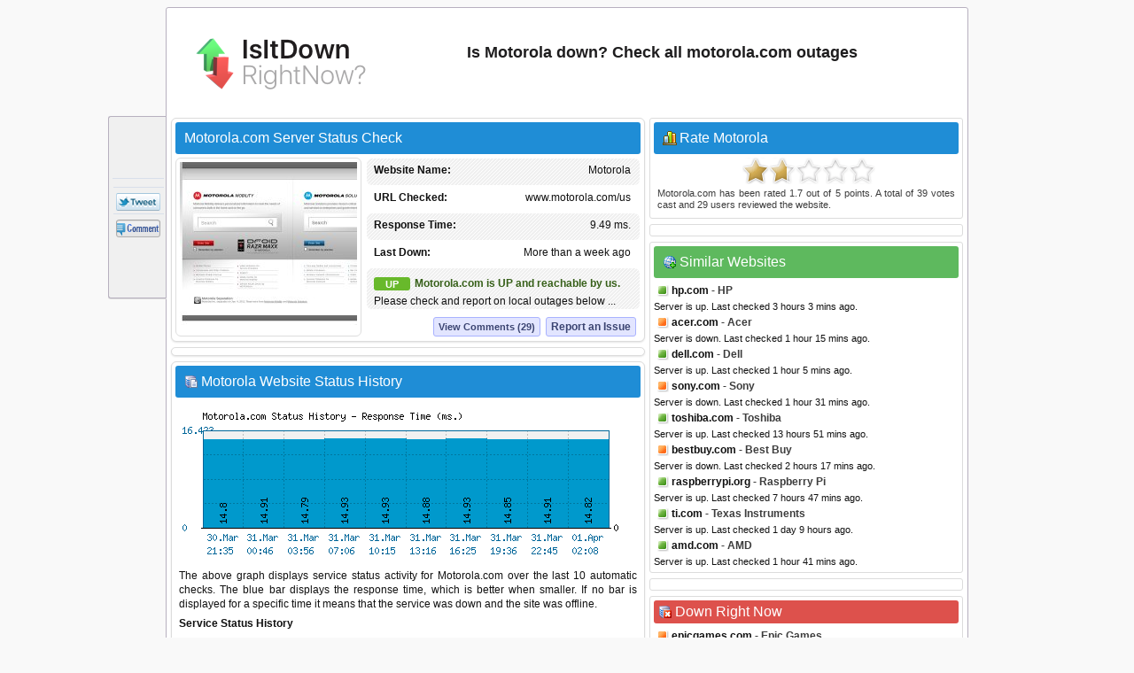

--- FILE ---
content_type: text/html; charset=utf-8
request_url: https://www.isitdownrightnow.com/motorola.com.html
body_size: 25459
content:
<!DOCTYPE HTML PUBLIC "-//W3C//DTD HTML 4.01 Transitional//EN" "http://www.w3.org/TR/html4/loose.dtd">
<html mlns="http://www.w3.org/1999/xhtml" dir="ltr" lang="en-US" xmlns:fb="http://www.facebook.com/2008/fbml">
<head>
<meta name="viewport" content="width=device-width, initial-scale=1">
<meta property="fb:app_id" content="1993018160917031" />
<title>Motorola.com - Is Motorola Down Right Now?</title>
<meta http-equiv="Content-Type" content="text/html; charset=UTF-8" />
<meta name="Description" content="Motorola down? Check whether Motorola.com server is down right now or having outage problems for everyone or just for you." />
<meta name="Keywords" content="Motorola down, motorola.com down, motorola.com down or just me, Motorola site down, Motorola not working, Motorola not found, down right now, check motorola.com access" />
<meta property="fb:app_id" content="1993018160917031"/>
<meta property="og:url" content="http://www.isitdownrightnow.com/motorola.com.html" />
<meta property="og:type" content="website" />
<meta property="og:title" content="Motorola.com Down or Just Me ?" />
<meta property="og:description" content="Motorola down? Check whether Motorola.com server is down right now or having outage problems for everyone or just for you." />
<meta property="og:image" content="https://www.isitdownrightnow.com/screenshot/m/motorola.com.jpg" />
<link rel="stylesheet" type="text/css" href="style.css" />
<link rel="shortcut icon" href="favicon.ico">

<!-- Snigel -->
<script data-cfasync="false" type="text/javascript">
  window.snigelPubConf = {
    "adengine": {
      "activeAdUnits": [“leaderboard_top”, “sidebar_top”, "sidebar_2", "sidebar_halfpage_right_sticky", "sidebar_sticky", "adhesive"],
      "sensitiveContent": true    }
  }
</script>
<script async data-cfasync="false" src="https://cdn.snigelweb.com/adengine/isitdownrightnow.com/loader.js" type="text/javascript"></script>

<script src="https://btloader.com/tag?o=5658536637890560&upapi=true" async></script>
<!-- Snigel End-->

</head>
<body>

<!-- Google Tag Manager -->
<noscript><iframe src="//www.googletagmanager.com/ns.html?id=GTM-M543CNP"
height="0" width="0" style="display:none;visibility:hidden"></iframe></noscript>
<script>(function(w,d,s,l,i){w[l]=w[l]||[];w[l].push({'gtm.start':
new Date().getTime(),event:'gtm.js'});var f=d.getElementsByTagName(s)[0],
j=d.createElement(s),dl=l!='dataLayer'?'&l='+l:'';j.async=true;j.src=
'https://www.googletagmanager.com/gtm.js?id='+i+dl;f.parentNode.insertBefore(j,f);
})(window,document,'script','dataLayer','GTM-M543CNP');</script>
<!-- End Google Tag Manager -->
<div id="ad-sticky-right">
  <!-- adngin-sidebar_halfpage_right_sticky-0 -->
  <div id="adngin-sidebar_halfpage_right_sticky-0"></div>
</div>
<div class="container" id="container">
<div class="titleblock">
<div class="logo"><a href="https://www.isitdownrightnow.com/"><img src="https://www.isitdownrightnow.com/graphics/logo-mini.png" alt="Is It Down Right Now" border="0" width="300" height="60"></a></div>
<h1 id="h1">Is Motorola down? Check all motorola.com outages</h1>
<div class="topchecker">
<!-- <form id="headersearch" method="GET" action="https://www.isitdownrightnow.com/downorjustme.php" >
<input id="search" class="searchbox" type="text" name="url" value="" onkeyup="suggest(event);"/> 
<input type="button" class="check" onClick="submit()" /> 
      <div id="domain_suggestions">
       <div id="domain_suggest">
</div></div>
</form> -->
</div>
</div><div class="content">
<div class="leftdiv">
<div class="titlediv"><div class="favicon"></div>Motorola.com Server Status Check</div>

<div class="screenshot"><img src="https://www.isitdownrightnow.com/screenshot/m/motorola.com.jpg" width="200" height="192" alt="motorola.com screenshot" /></div>
<div id="serverdata" class="serverdata">
<div class="tabletr"><span class="tab">Motorola</span><b>Website Name:</b></div>
<div class="tabletrsimple"><span class="tab">www.motorola.com/us</span><b>URL Checked:</b></div>
<div class="tabletr"><span class="tab"><span class="wait" id="response"></span></span><b>Response Time:</b></div>
<div class="tabletrsimple"><span class="tab"><span class="wait" id="lastdown"></span></span><b>Last Down:</b></div>
<div class="tabletr" style="height:40px;" align="center"><span class="checking"></span><b>Checking Motorola</b></div>
<div class="tabletrsimple">Please wait while we check the server...</div>
</div><div id="clear" style="clear:both;"></div>
<div id="serviceproblem"><noscript><div class="warning-icon"></div><p align="justify" style="color:#AB2914;font-weight:700;">JavaScript is required. Please enable JavaScript in your browser.</p></noscript></div>
</div><div class="leftdiv" id="commentstop"><!--<h3>adngin-leaderboard_top-0<br><small>desktop:[728, 90]/mobile:[300, 250], [320, 50]</small></h3>-->
<!-- adngin-leaderboard_top-0 -->
<div id="adngin-leaderboard_top-0"></div>
</div><div class="leftdiv">
<div class="div-statushistory"><div class="server"></div>Motorola Website Status History</div><img src="https://www.isitdownrightnow.com/data/motorola.com.png" width="520" height="185" alt="Motorola.com server report and response time" /><p align="justify">The above graph displays service status activity for Motorola.com over the last 10 automatic checks. The blue bar displays the response time, which is better when smaller. If no bar is displayed for a specific time it means that the service was down and the site was offline.</p>
<p><b>Service Status History</b></p>
<table width="100%" cellspacing="1" cellpadding="1" border="0">
<tr><td width="100" align="center"><u>Date</u></td><td><u>Time</u></td><td><u>Ping Time</u></td><td width="40">&nbsp;</td><td width="100" align="center"><u>Date</u></td><td><u>Time</u></td><td><u>Ping Time</u></td></tr><tr><td><div class="status-green"></div>16.Jan.2026</td><td> 11:45</td><td>11.76 ms.</td><td>&nbsp;</td><td><div class="status-green"></div>17.Jan.2026</td><td> 01:05</td><td>9.19 ms.</td></tr><tr><td><div class="status-green"></div>17.Jan.2026</td><td> 22:22</td><td>9.99 ms.</td><td>&nbsp;</td><td><div class="status-green"></div>18.Jan.2026</td><td> 15:24</td><td>9.3 ms.</td></tr><tr><td><div class="status-green"></div>18.Jan.2026</td><td> 19:00</td><td>8.47 ms.</td><td>&nbsp;</td><td><div class="status-green"></div>19.Jan.2026</td><td> 08:06</td><td>8.56 ms.</td></tr><tr><td><div class="status-green"></div>19.Jan.2026</td><td> 13:56</td><td>8.73 ms.</td><td>&nbsp;</td><td><div class="status-green"></div>19.Jan.2026</td><td> 19:23</td><td>9.12 ms.</td></tr><tr><td><div class="status-green"></div>20.Jan.2026</td><td> 00:44</td><td>8.61 ms.</td><td>&nbsp;</td><td><div class="status-green"></div>20.Jan.2026</td><td> 08:45</td><td>8.66 ms.</td><td>&nbsp;</td></tr></table>
<p class="small">* Times displayed are PT, Pacific Time (UTC/GMT 0) &nbsp;|&nbsp; Current server time is 11:07</p><div class="seperator"></div><p align="justify">We have tried pinging Motorola website using our server and the website returned the above results. If motorola.com is down for us too there is nothing you can do except waiting. Probably the server is overloaded, down or unreachable because of a network problem, outage or a website maintenance is in progress...</p>
</div>
<div class="leftdiv">
<div class="div-troubleshooting"><div class="repair"></div>Can't Access Motorola - Troubleshooting Instructions</div>
<p align="justify">If the site is UP but you cant access the page, try one of the below solutions:</p>
<p><b>Browser Related Problems</b></p>
<div class="bullet"></div><p class="list-text">Force a full refresh for the site. This can be achieved by pressing CTRL + F5 keys at the same time on your favourite browser (Firefox, Chrome, Explorer, etc.)</p><div class="bullet"></div><p class="list-text">Try alternative urls such as mot.com</p><div class="bullet"></div><p class="list-text">Clear the temporary cache and cookies on your browser to make sure that you have the most recent version of the web page. For instructions choose your browser : <a href="https://www.isitdownrightnow.com/how-to/clear-firefox-cache.html"><span class="firefox"></span></a> <a href="https://www.isitdownrightnow.com/how-to/clear-chrome-cache.html"><span class="chrome"></span></a> <a href="https://www.isitdownrightnow.com/how-to/clear-internet-explorer-cache.html"><span class="explorer"></span></a></p>

<p><b>Fix DNS Problems</b></p>
<p align="justify">A Domain Name System (DNS) allows a site IP address (192.168.x.x) to be identified with words (*.com) in order to be remembered more easily, like a phonebook for websites. This service is usually provided by your ISP.</p>
<div class="bullet"></div><p class="list-text">Clear your local DNS cache to make sure that you grab the most recent cache that your ISP has. For Windows - (Start > Command Prompt > type "ipconfig /flushdns" and hit enter). For details choose your operating system : <a href="https://www.isitdownrightnow.com/how-to/flush-dns-cache-in-windows.html"><span class="windows"></span></a> <a href="https://www.isitdownrightnow.com/how-to/flush-dns-cache-in-linux.html"><span class="linux"></span></a> <a href="https://www.isitdownrightnow.com/how-to/flush-dns-cache-in-mac.html"><span class="mac"></span></a></p>
<div class="bullet"></div><p class="list-text">If you can access a website at office or from a 3G network yet it's not working on your computer, it is a good idea to use an alternative DNS service other than your ISPs. <a href="http://use.opendns.com/" target="_blank" class="textlink">OpenDNS</a> or <a href="https://developers.google.com/speed/public-dns/" target="_blank"class="textlink">Google Public DNS</a> are both excellent and free public DNS services.</p>
<div class="bullet"></div><p class="list-text">Check our help page for step-by-step instructions on <span class="dns"></span><a href="https://www.isitdownrightnow.com/how-to/setup-opendns-or-google-dns.html" class="textlink"><u>how to change your DNS</u></a>.</p>
</div>
<div class="leftdiv">
<div class="div-comment"><div class="commenticon"></div>Having Problems with Accessing Motorola.com?</div>
<p><b>Submit a comment using your Facebook ID.</b></p>
<p align="justify">Is Motorola.com down for you right now? Submit your comments about Motorola.com service status or report an issue below to let others know that they aren't the only ones having trouble. Please note that your country, service provider and browser information will be displayed next to your comment to better analyze a possible outage.</p>
<div id="posted" class="posted" style="display:none;"><span class="tick">&#10004;</span>Thank you! Don't forget to bookmark this page so you can check back later.</div>

<div id="fb-root"></div>

<div class="submitcomment">
<div class="fb-comments" data-href="http://www.isitdownrightnow.com/motorola.com.html" order_by="reverse_time" data-width="520" data-notify="true" data-numposts="10"></div></div>
</div>

</div>

<div class="right" id="right">
<div class="rightdiv">
<div class="div-rating"><div class="vote"></div>Rate Motorola</div>
<div class="ratingblock"><div id="unit_longmotorola.com">  <ul id="unit_ulmotorola.com" class="unit-rating" style="width:150px;">     <li class="current-rating" style="width:50.1px;">Rating 1.67/5</li><li ><a href="javascript:void(0)" title="rate 1 stars" class="r1-unit rater" onclick="rateSite('1','motorola.com','18.226.214.85','5'); return false;">1</a></li><li ><a href="javascript:void(0)" title="rate 2 stars" class="r2-unit rater" onclick="rateSite('2','motorola.com','18.226.214.85','5'); return false;">2</a></li><li ><a href="javascript:void(0)" title="rate 3 stars" class="r3-unit rater" onclick="rateSite('3','motorola.com','18.226.214.85','5'); return false;">3</a></li><li ><a href="javascript:void(0)" title="rate 4 stars" class="r4-unit rater" onclick="rateSite('4','motorola.com','18.226.214.85','5'); return false;">4</a></li><li ><a href="javascript:void(0)" title="rate 5 stars" class="r5-unit rater" onclick="rateSite('5','motorola.com','18.226.214.85','5'); return false;">5</a></li>  </ul>  <div class="hreview-aggregate"><p align="justify" class="small"><span class="item"><span class="fn">Motorola.com</span></span> has been rated <span class="rating"><span class="average">1.7</span> out of <span class="best">5</span></span> points. A total of <span class="votes">39</span> votes cast and <span class="commentcount">29</span> users reviewed the website.</p>  </div></div></div>
</div><div class="rightdiv"><div class="ad336"><!--<h3>adngin-sidebar_top-0<br><small>all:[300, 250], [336, 280]</small></h3>-->
<!-- adngin-sidebar_top-0 -->
<div id="adngin-sidebar_top-0"></div>
</div>
</div>
<div class="rightdiv">
<div class="div-similar-sites"><div class="server-check"></div>Similar Websites</div><div class="listing"><div class="up"></div>
<div class="sd1"></div>
<a href="https://www.isitdownrightnow.com/hp.com.html">hp.com</a> - HP
</div>
<span class="status">Server is up. Last checked 3 hours 3 mins ago.</span><div class="listing"><div class="down"></div>
<div class="sd2"></div>
<a href="https://www.isitdownrightnow.com/acer.com.html">acer.com</a> - Acer
</div>
<span class="status">Server is down. Last checked 1 hour 15 mins ago.</span><div class="listing"><div class="up"></div>
<div class="sd3"></div>
<a href="https://www.isitdownrightnow.com/dell.com.html">dell.com</a> - Dell
</div>
<span class="status">Server is up. Last checked 1 hour 5 mins ago.</span><div class="listing"><div class="down"></div>
<div class="sd4"></div>
<a href="https://www.isitdownrightnow.com/sony.com.html">sony.com</a> - Sony
</div>
<span class="status">Server is down. Last checked 1 hour 31 mins ago.</span><div class="listing"><div class="up"></div>
<div class="sd5"></div>
<a href="https://www.isitdownrightnow.com/toshiba.com.html">toshiba.com</a> - Toshiba
</div>
<span class="status">Server is up. Last checked 13 hours 51 mins ago.</span><div class="listing"><div class="down"></div>
<div class="sd6"></div>
<a href="https://www.isitdownrightnow.com/bestbuy.com.html">bestbuy.com</a> - Best Buy
</div>
<span class="status">Server is down. Last checked 2 hours 17 mins ago.</span><div class="listing"><div class="up"></div>
<div class="sd7"></div>
<a href="https://www.isitdownrightnow.com/raspberrypi.org.html">raspberrypi.org</a> - Raspberry Pi
</div>
<span class="status">Server is up. Last checked 7 hours 47 mins ago.</span><div class="listing"><div class="up"></div>
<div class="sd8"></div>
<a href="https://www.isitdownrightnow.com/ti.com.html">ti.com</a> - Texas Instruments
</div>
<span class="status">Server is up. Last checked 1 day 9 hours ago.</span><div class="listing"><div class="up"></div>
<div class="sd9"></div>
<a href="https://www.isitdownrightnow.com/amd.com.html">amd.com</a> - AMD
</div>
<span class="status">Server is up. Last checked 1 hour 41 mins ago.</span></div><div class="rightdiv"><div class="ad336"><!--<h3>adngin-sidebar_2-0<br><small>all:[300, 250], [336, 280]</small></h3>-->
<!-- adngin-sidebar_2-0 -->
<div id="adngin-sidebar_2-0"></div>
</div>
</div>
<div class="rightdiv">
<div class="div-sites-down"><div class="server-error"></div>Down Right Now</div><div class="listing"><div class="down"></div>
<a href="https://www.isitdownrightnow.com/epicgames.com.html">epicgames.com</a> - Epic Games
</div>
<span class="status">Server is down. Last checked 1 min ago.</span><div class="listing"><div class="down"></div>
<a href="https://www.isitdownrightnow.com/fanfiction.net.html">fanfiction.net</a> - FanFiction
</div>
<span class="status">Server is down. Last checked 1 min ago.</span><div class="listing"><div class="down"></div>
<a href="https://www.isitdownrightnow.com/sharethis.com.html">sharethis.com</a> - ShareThis
</div>
<span class="status">Server is down. Last checked 1 min ago.</span><div class="listing"><div class="down"></div>
<a href="https://www.isitdownrightnow.com/archiveofourown.org.html">archiveofourown.org</a> - Archive of Our Own
</div>
<span class="status">Server is down. Last checked 1 min ago.</span><div class="listing"><div class="down"></div>
<a href="https://www.isitdownrightnow.com/twitter.com.html">twitter.com</a> - Twitter
</div>
<span class="status">Server is down. Last checked 2 mins ago.</span>
</div>

<div class="rightdiv">
<div class="div-latest"><div class="server"></div>Latest Sites Checked</div><div class="listing"><div class="up"></div>
<a href="https://www.isitdownrightnow.com/easeus.com.html">easeus.com</a> - Easeus
</div>
<span class="status">Server is up. Last checked 3 secs ago.</span><div class="listing"><div class="up"></div>
<a href="https://www.isitdownrightnow.com/alaskaair.com.html">alaskaair.com</a> - Alaska Airlines
</div>
<span class="status">Server is up. Last checked 8 secs ago.</span><div class="listing"><div class="up"></div>
<a href="https://www.isitdownrightnow.com/byu.edu.html">byu.edu</a> - Brigham Young University
</div>
<span class="status">Server is up. Last checked 17 secs ago.</span><div class="listing"><div class="up"></div>
<a href="https://www.isitdownrightnow.com/marksandspencer.com.html">marksandspencer.com</a> - Marks & Spencer
</div>
<span class="status">Server is up. Last checked 24 secs ago.</span><div class="listing"><div class="up"></div>
<a href="https://www.isitdownrightnow.com/ahrefs.com.html">ahrefs.com</a> - Ahrefs
</div>
<span class="status">Server is up. Last checked 29 secs ago.</span></div><div class="sticky"><div class="rightdiv"><div class="ad336"><!--<h3>adngin-sidebar_sticky-0<br><small>all:[300, 250], [336, 280]</small></h3>-->
<!-- adngin-sidebar_sticky-0 -->
<div id="adngin-sidebar_sticky-0"></div>
</div>
</div>


<div class="rightdiv">
<div class="div-bookmarklet"><div class="bookmarklet"></div>Website Status Checker Bookmarklet</div>
<p align="justify" class="small">Once added to your toolbar, this button will let you to check the status of a site from your browser's toolbar.</p>
<p class="small">Just drag the text your bookmarks bar : <a href="javascript:void(location.href='https://www.isitdownrightnow.com/downorjustme.php?url='+encodeURI(window.location.host));" class="bookmarklettext"><span class="bmicon"></span>Down Right Now?</a></p>
</div>
</div>
<div class="emptydiv"></div>
</div>
<div style="clear:both; text-align:left"></div>
<div class="footer">
  <div id="ccpa"  style="text-align:center;cursor:pointer;display: none;">Do not share my Personal Information.</div>
  <p align="justify" class="small">Isitdownrightnow.com helps you find whether the website you are trying to browse is down or not. Check if the website is down just for you or everyone around the globe. All you have to do is type the name of the website you want to check and a fresh site status test will be performed on the domain name in real time using our online website checker tool. Isitdownrightnow.com is not affiliated with or endorsed by the services monitored on this web site.<span style="float:right;">&copy; 2012-2026 isitdownrightnow.com | <a class="bottom" href="https://www.isitdownrightnow.com/privacy-policy.html" rel="nofollow" style="font-weight:400;">Privacy Policy</a> | <a class="bottom" href="https://www.isitdownrightnow.com/contact.html" rel="nofollow" style="font-weight:400;display:none;">Contact</a><a id="ccpa_link" class="bottom" style="font-weight:400;"> | Do Not Sell My Personal Information</a></span></p>
</div><div id="likebox">
<div class="likebutton" style="padding:3px;margin-left:2px;margin-bottom:3px;"><iframe src="//www.facebook.com/plugins/like.php?href=https://www.isitdownrightnow.com/motorola.com.html&amp;show_faces=false&amp;layout=box_count&amp;locale=en_US&amp;font=verdana" scrolling="no" frameborder="0" style="border:none; width:54px; height:61px;"></iframe></div>
<div class="likebutton" style="padding:3px;margin-left:3px;margin-bottom:3px;"><g:plusone size="tall" count="true" href="https://www.isitdownrightnow.com/motorola.com.html"></g:plusone></div>
<div class="likebutton" style="padding:3px;margin-left:3px;margin-bottom:3px;"><a href="//twitter.com/share?url=https%3A%2F%2Fwww.isitdownrightnow.com%2Fmotorola.com.html&amp;text=Motorola.com+-+Is+Motorola+Down+Right+Now%3F" target="_blank"><span class="tweetbutton"></span></a></div>
<div class="likebutton" style="border-bottom:0px;"><a href="#" class="fb-root"><span class="commentbutton"></span></a></div></div>
<div id="sticky-anchor"></div>
<script src="//ajax.googleapis.com/ajax/libs/jquery/1.8.2/jquery.min.js"></script>
<script type="text/javascript" language="javascript" src="https://www.isitdownrightnow.com/scripts/iidrn.js"\></script>

<script type="text/javascript">
function checkserver(str) {
    if (window.XMLHttpRequest) {
        xmlhttp = new XMLHttpRequest();
    } else {
        xmlhttp = new ActiveXObject("Microsoft.XMLHTTP");
    }
    xmlhttp.onreadystatechange = function () {
        if (xmlhttp.readyState == 4 && xmlhttp.status == 200) {
            var checkresults = xmlhttp.responseText.split("|");
            document.getElementById("serverdata").innerHTML = checkresults[0];
            document.getElementById("serviceproblem").innerHTML = checkresults[1];
        }
    }
    xmlhttp.open("GET", "check.php?domain=motorola.com", true);
    xmlhttp.send();
}
</script>
<script type="text/javascript">checkserver();</script>
<script type="text/javascript">
  (function() {
    var po = document.createElement('script'); po.type = 'text/javascript'; po.async = true;
    po.src = 'https://apis.google.com/js/plusone.js?onload=onLoadCallback';
    var s = document.getElementsByTagName('script')[0]; s.parentNode.insertBefore(po, s);
  })();
</script>
<script type="text/javascript">
$(document).ready(function () {
    if ($(window).width() < 1280) {
            $("#ad-sticky-right").hide();
        } else {
            $("#ad-sticky-right").show();
            var div_right = $(".container").offset().left + 900;
            $("#ad-sticky-right").addClass("stick");
            if (document.getElementById("ad-sticky-right"))
              document.getElementById("ad-sticky-right").style.left = "" + div_right + "px"
        }
    $(window).scroll(function () {
        var div_left = $("#sticky-anchor").offset().left;
        if ($(this).scrollTop() > 20) {
            $("#likebox").addClass("stick");
            $(".scrollup").fadeIn();
            document.getElementById("likebox").style.left = "" + div_left + "px"
        } else {
            $(".scrollup").fadeOut();
            $("#likebox").removeClass("stick");
            document.getElementById("likebox").style.left = ""
        }
    });
    $(".scrollup").click(function () {
        $("html, body").animate({
            scrollTop: 0
        }, 600);
        return false
    })
    $(".commentstop").live("click", function() {
        $("html, body").animate({
scrollTop: "+=" + $("#commentstop").offset().top + "px"
        }, 900);
        return false
    })
    $(".fb-root").live("click", function() {
        $("html, body").animate({
scrollTop: "+=" + $("#fb-root").offset().top + "px"
        }, 900);
        return false
    })


$(".comment").mouseover(function(){
$(".commentlike").hide();
$(".novote").hide();
document.getElementById("l"+this.id).style.display = "block"
});

$(".commentlike").click(function () {
var cid = $(this).attr("id");
var cvo = $("#"+cid+" .totalvotes").text();
var cdo = 'motorola.com';
$.ajax({
   type: "POST",
   url: "clike.php",
   data: {commentid:cid,curr:cvo,did:cdo},
   cache: false,

   success: function(html)
   {
    $("#"+cid).html(html)
  }  });
   

return false;
	});
});
</script>

<!-- Snigel Web CCPA -->
<script>             
  __uspapi('setUSPLink', 1, function() {}, "ccpa_link");                       
</script>

<div id="fb-root"></div>
<script>(function(d, s, id) {
  var js, fjs = d.getElementsByTagName(s)[0];
  if (d.getElementById(id)) return;
  js = d.createElement(s); js.id = id;
  js.src = 'https://connect.facebook.net/en_US/sdk.js#xfbml=1&version=v2.12&appId=1993018160917031&autoLogAppEvents=1';
  fjs.parentNode.insertBefore(js, fjs);
}(document, 'script', 'facebook-jssdk'));
</script>

<script>
    window.fbAsyncInit = function () {
      FB.init({appId: '1993018160917031',status:true,cookie:true,xfbml:true,  version: 'v3.0'}); 
FB.Event.subscribe('comment.create', function(response) {
storecommentsql('motorola.com', response);
});
};

function getXMLHTTP(){var xmlhttp=false;try{xmlhttp=new XMLHttpRequest();}
catch(e){try{xmlhttp=new ActiveXObject("Microsoft.XMLHTTP");}
catch(e){try{xmlhttp=new ActiveXObject("Msxml2.XMLHTTP");}
catch(e1){xmlhttp=false;}}}
return xmlhttp;}

function storecommentsql(pagem, response){
var strURL = "https://www.isitdownrightnow.com/fbsave.php?save=" + pagem + "&fbid=" + response.commentID;
document.getElementById("posted").style.display = "inline";
req = getXMLHTTP();
 req.open("POST", strURL, true);
 req.send(null);
}

(function () {
    var e = document.createElement('script'); e.async = true;
    e.src = 'https://connect.facebook.net/en_US/all.js';
    document.getElementById('fb-root').appendChild(e);
  }());
</script>
<a href="#" class="scrollup">Scroll</a>

</div>
</body>
</html>


--- FILE ---
content_type: text/html; charset=UTF-8
request_url: https://www.isitdownrightnow.com/check.php?domain=motorola.com
body_size: 747
content:

<div class="tabletr"><span class="tab">Motorola</span><b>Website Name:</b></div>
<div class="tabletrsimple"><span class="tab">www.motorola.com/us</span><b>URL Checked:</b></div>
<div class="tabletr"><span class="tab">9.49 ms.</span><b>Response Time:</b></div>
<div class="tabletrsimple"><span class="tab">More than a week ago</span><b>Last Down:</b></div>
<div class="tabletr" style="height:40px;"><span class="upicon">UP</span><div class="statusup">Motorola.com is UP and reachable by us.</div>Please check and report on local outages below ...</div>
<div class="tabletrsimple">
<span class="report"><a href="#" class="fb-root">Report an Issue</a></span><span class="viewcomments"><a href="#" class="fb-root">View Comments (29)</a></span></div>|

--- FILE ---
content_type: text/html; charset=utf-8
request_url: https://accounts.google.com/o/oauth2/postmessageRelay?parent=https%3A%2F%2Fwww.isitdownrightnow.com&jsh=m%3B%2F_%2Fscs%2Fabc-static%2F_%2Fjs%2Fk%3Dgapi.lb.en.OE6tiwO4KJo.O%2Fd%3D1%2Frs%3DAHpOoo_Itz6IAL6GO-n8kgAepm47TBsg1Q%2Fm%3D__features__
body_size: 161
content:
<!DOCTYPE html><html><head><title></title><meta http-equiv="content-type" content="text/html; charset=utf-8"><meta http-equiv="X-UA-Compatible" content="IE=edge"><meta name="viewport" content="width=device-width, initial-scale=1, minimum-scale=1, maximum-scale=1, user-scalable=0"><script src='https://ssl.gstatic.com/accounts/o/2580342461-postmessagerelay.js' nonce="qHX4s-t9N1EhCXMnKrUiiQ"></script></head><body><script type="text/javascript" src="https://apis.google.com/js/rpc:shindig_random.js?onload=init" nonce="qHX4s-t9N1EhCXMnKrUiiQ"></script></body></html>